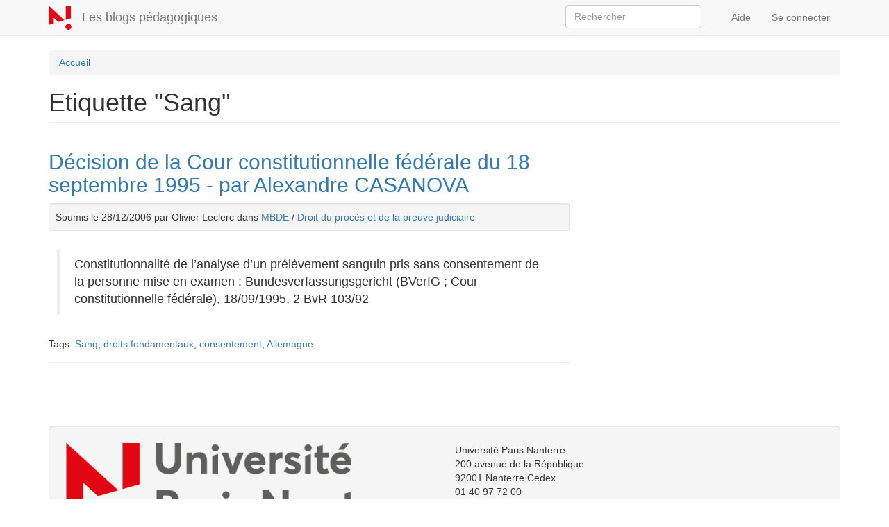

--- FILE ---
content_type: text/html; charset=utf-8
request_url: https://blogs.parisnanterre.fr/tag/sang
body_size: 3824
content:
<!DOCTYPE html>
<html lang="fr" dir="ltr">
<head>
  <link rel="profile" href="http://www.w3.org/1999/xhtml/vocab" />
  <meta name="viewport" content="width=device-width, initial-scale=1.0">
  <meta http-equiv="Content-Type" content="text/html; charset=utf-8" />
<meta name="Generator" content="Drupal 7 (http://drupal.org)" />
<link rel="canonical" href="https://blogs.parisnanterre.fr/tag/sang" />
<link rel="canonical" href="/tag/sang" />
<link rel="shortlink" href="/taxonomy/term/1003" />
<link rel="shortcut icon" href="https://blogs.parisnanterre.fr/sites/all/themes/upoblog/favicon.ico" type="image/vnd.microsoft.icon" />
  <title>Etiquette "Sang" | Les blogs pédagogiques</title>
  <link type="text/css" rel="stylesheet" href="https://blogs.parisnanterre.fr/sites/default/files/css/css_lQaZfjVpwP_oGNqdtWCSpJT1EMqXdMiU84ekLLxQnc4.css" media="all" />
<link type="text/css" rel="stylesheet" href="https://blogs.parisnanterre.fr/sites/default/files/css/css_ywurnsCOkj4tbrNVrgMgOfGvvED6f7XbfJ59WfoQc9A.css" media="all" />
<link type="text/css" rel="stylesheet" href="https://blogs.parisnanterre.fr/sites/default/files/css/css_NCOSdpoQnWWQHVcfG2o2skDLf8YSjSAlOAadPoELzbo.css" media="all" />
<link type="text/css" rel="stylesheet" href="https://blogs.parisnanterre.fr/sites/default/files/css/css_8ohfZwQkdY-aZSl1cwFncuXJs5RD2NVZSAH6jmjb3e8.css" media="all" />
  <!-- HTML5 element support for IE6-8 -->
  <!--[if lt IE 9]>
    <script src="https://cdn.jsdelivr.net/html5shiv/3.7.3/html5shiv-printshiv.min.js"></script>
  <![endif]-->
  <script src="//code.jquery.com/jquery-1.12.4.min.js"></script>
<script>window.jQuery || document.write("<script src='/sites/all/modules/jquery_update/replace/jquery/1.12/jquery.min.js'>\x3C/script>")</script>
<script src="https://blogs.parisnanterre.fr/sites/default/files/js/js_YndZxdyT8-8LUpZC5MssOCg5j7KN4UJGOzCX7A0hGKI.js"></script>
<script src="https://blogs.parisnanterre.fr/sites/default/files/js/js_2KlXA4Z5El1IQFVPxDN1aX5mIoMSFWGv3vwsP77K9yk.js"></script>
<script src="https://blogs.parisnanterre.fr/sites/default/files/js/js_gHk2gWJ_Qw_jU2qRiUmSl7d8oly1Cx7lQFrqcp3RXcI.js"></script>
<script src="https://blogs.parisnanterre.fr/sites/default/files/js/js_qSFYkutF8_a6EU7SoTc83Di-7p0Bnxed9DhiGMNkDUo.js"></script>
<script>jQuery.extend(Drupal.settings, {"basePath":"\/","pathPrefix":"","setHasJsCookie":0,"ajaxPageState":{"theme":"upoblog","theme_token":"E0UlNnkG3ZCQiB2vF_q2XibK2_ooCYuThOfrPQ2dVb0","js":{"0":1,"sites\/all\/themes\/bootstrap\/js\/bootstrap.js":1,"\/\/code.jquery.com\/jquery-1.12.4.min.js":1,"1":1,"misc\/jquery-extend-3.4.0.js":1,"misc\/jquery-html-prefilter-3.5.0-backport.js":1,"misc\/jquery.once.js":1,"misc\/drupal.js":1,"sites\/all\/modules\/jquery_update\/js\/jquery_browser.js":1,"misc\/form-single-submit.js":1,"sites\/all\/modules\/entityreference\/js\/entityreference.js":1,"public:\/\/languages\/fr_MTM4iAEwF3I7rQ-RQbavvlIUoIdyrm-4YwyINfGdH7g.js":1,"sites\/all\/modules\/field_group\/field_group.js":1,"sites\/all\/modules\/matomo\/matomo.js":1},"css":{"modules\/system\/system.base.css":1,"modules\/field\/theme\/field.css":1,"modules\/node\/node.css":1,"sites\/all\/modules\/workflow\/workflow_admin_ui\/workflow_admin_ui.css":1,"sites\/all\/modules\/views\/css\/views.css":1,"sites\/all\/modules\/ckeditor\/css\/ckeditor.css":1,"sites\/all\/modules\/ctools\/css\/ctools.css":1,"sites\/all\/modules\/panels\/css\/panels.css":1,"sites\/all\/themes\/upoblog\/css\/style.css":1}},"field_group":{"div":"teaser"},"urlIsAjaxTrusted":{"\/search":true},"matomo":{"trackMailto":1},"bootstrap":{"anchorsFix":1,"anchorsSmoothScrolling":1,"formHasError":1,"popoverEnabled":1,"popoverOptions":{"animation":1,"html":0,"placement":"right","selector":"","trigger":"click","triggerAutoclose":1,"title":"","content":"","delay":0,"container":"body"},"tooltipEnabled":0,"tooltipOptions":{"animation":1,"html":0,"placement":"auto left","selector":"","trigger":"hover focus","delay":0,"container":"body"}}});</script>
</head>
<body class="navbar-is-static-top html not-front not-logged-in no-sidebars page-taxonomy page-taxonomy-term page-taxonomy-term- page-taxonomy-term-1003">
  <div id="skip-link">
    <a href="#main-content" class="element-invisible element-focusable">Aller au contenu principal</a>
  </div>
    <header id="navbar" role="banner" class="navbar navbar-static-top navbar-default">
  <div class="container">
    <div class="navbar-header">
              <a class="logo navbar-btn pull-left" href="/" title="Accueil">
          <img src="https://blogs.parisnanterre.fr/sites/all/themes/upoblog/logo.png" alt="Accueil" />
        </a>
      
              <a class="name navbar-brand" href="/" title="Accueil">Les blogs pédagogiques</a>
      
              <button type="button" class="navbar-toggle" data-toggle="collapse" data-target="#navbar-collapse">
          <span class="sr-only">Toggle navigation</span>
          <span class="icon-bar"></span>
          <span class="icon-bar"></span>
          <span class="icon-bar"></span>
        </button>
          </div>

          <div class="navbar-collapse collapse" id="navbar-collapse">
        <nav role="navigation">
                                <ul class="menu nav navbar-nav secondary"><li class="first leaf"><a href="https://documentation-comete.parisnanterre.fr/shelves/les-blogs-pedagogiques" title="">Aide</a></li>
<li class="last leaf"><a href="/user/login" title="">Se connecter</a></li>
</ul>                                  <div class="region region-navigation">
    <section id="block-views-718dc14be007177258b263e53aa7d5c2" class="block block-views clearfix">

      
  <form class="form-search pull-right content-search form-search pull-right content-search" action="/search" method="get" id="views-exposed-form-upoblog-search-article-page" accept-charset="UTF-8"><div><div class="views-exposed-form">
  <div class="views-exposed-widgets clearfix">
          <div id="edit-keyword-wrapper" class="views-exposed-widget views-widget-filter-search_api_views_fulltext">
                        <div class="views-widget">
          <div class="form-item form-item-keyword form-type-textfield form-group"><input class="search-query span2 search-query span2 form-control form-text" placeholder="Rechercher" size="20" type="text" id="edit-keyword" name="keyword" value="" maxlength="128" /></div>        </div>
              </div>
                    <div class="views-exposed-widget views-submit-button">
      <button class="element-invisible btn btn-info form-submit" type="submit" id="edit-submit-upoblog-search-article" name="" value="Appliquer">Appliquer</button>
    </div>
      </div>
</div>
</div></form>
</section>
  </div>
                  </nav>
      </div>
      </div>
</header>

<div class="main-container container">

  <header role="banner" id="page-header">
    
      </header> <!-- /#page-header -->

  <div class="row">

    
    <section class="col-sm-12">
            <ol class="breadcrumb"><li><a href="/">Accueil</a></li>
</ol>      <a id="main-content"></a>
                    <h1 class="page-header">Etiquette "Sang"</h1>
                                                          <div class="region region-content">
    <section id="block-system-main" class="block block-system clearfix">

      
  <div class="bootstrap-twocol-stacked" >
  <div class="row">
      </div>
  <div class="row">
    <div class='panel-panel left col-lg-8'><div class="panel-pane pane-views-panes pane-upoblog-ui-derniers-articles-tag"  >
  
      
  
  <div class="pane-content">
    <div class="view view-upoblog-ui-derniers-articles view-id-upoblog_ui_derniers_articles view-display-id-tag view-dom-id-2a4901268b188b786f8edb45cb77c203">
        
  
  
      <div class="view-content">
        <div class="border">
    <div  class="ds-1col node node-article node-teaser view-mode-teaser clearfix">

  
  <div class="field field-name-title"><h2><a href="/content/d%C3%A9cision-de-la-cour-constitutionnelle-f%C3%A9d%C3%A9rale-du-18-septembre-1995-par-alexandre-casanova">Décision de la Cour constitutionnelle fédérale du 18 septembre 1995 - par Alexandre CASANOVA</a></h2></div><div class="field field-name-article-meta well-sm well">Soumis le 28/12/2006 par Olivier Leclerc dans <a href="https://blogs.parisnanterre.fr/mbde">MBDE</a> / <a href="https://blogs.parisnanterre.fr/blog/droit-du-proc%C3%A8s-et-de-la-preuve-judiciaire">Droit du procès et de la preuve judiciaire</a></div><div class="field field-name-body pad-h pad-v"><blockquote><p>Constitutionnalité de l’analyse d’un prélèvement sanguin pris sans consentement de la personne mise en examen : Bundesverfassungsgericht (BVerfG ; Cour constitutionnelle fédérale), 18/09/1995, 2 BvR 103/92</p></blockquote></div><div class="field field-name-field-tags pad-v"><div class="label-inline">Tags:&nbsp;</div><a href="/tag/sang" class="active">Sang</a>, <a href="/tag/droits-fondamentaux">droits fondamentaux</a>, <a href="/tag/consentement">consentement</a>, <a href="/etiquettes/allemagne">Allemagne</a></div></div>

  </div>
    </div>
  
  
  
  
  
  
</div>  </div>

  
  </div>
</div>      </div>
  <div class="row">
      </div>
</div>

</section>
  </div>
    </section>

    
  </div>
</div>

  <footer class="footer container">
      <div class="region region-footer well well-lg">
    <section id="block-block-1" class="block block-block clearfix">

      
  <div class="row">
<div class="col-12 col-md-6"><a href="https://www.parisnanterre.fr/"><img alt="Logo Université Paris Nanterre" class="img-responsive" src="/sites/all/themes/upoblog/logo-upn.png" /></a></div>
<div class="col-12 col-md-6">
    <p>Université Paris Nanterre<br />200 avenue de la République<br />92001 Nanterre Cedex<br />01 40 97 72 00<br /><a href="https://www.parisnanterre.fr/">www.parisnanterre.fr</a></p>
</div>
</div>

</section>
  </div>
  </footer>
  <script>var _paq = _paq || [];(function(){var u=(("https:" == document.location.protocol) ? "https://comete-stats.parisnanterre.fr/" : "http://comete-stats.parisnanterre.fr/");_paq.push(["setSiteId", "8"]);_paq.push(["setTrackerUrl", u+"matomo.php"]);_paq.push(["setDoNotTrack", 1]);_paq.push(["trackPageView"]);_paq.push(["setIgnoreClasses", ["no-tracking","colorbox"]]);_paq.push(["enableLinkTracking"]);var d=document,g=d.createElement("script"),s=d.getElementsByTagName("script")[0];g.type="text/javascript";g.defer=true;g.async=true;g.src="https://blogs.parisnanterre.fr/sites/default/files/matomo/matomo.js?svnb12";s.parentNode.insertBefore(g,s);})();</script>
<script src="https://blogs.parisnanterre.fr/sites/default/files/js/js_MRdvkC2u4oGsp5wVxBG1pGV5NrCPW3mssHxIn6G9tGE.js"></script>
</body>
</html>
